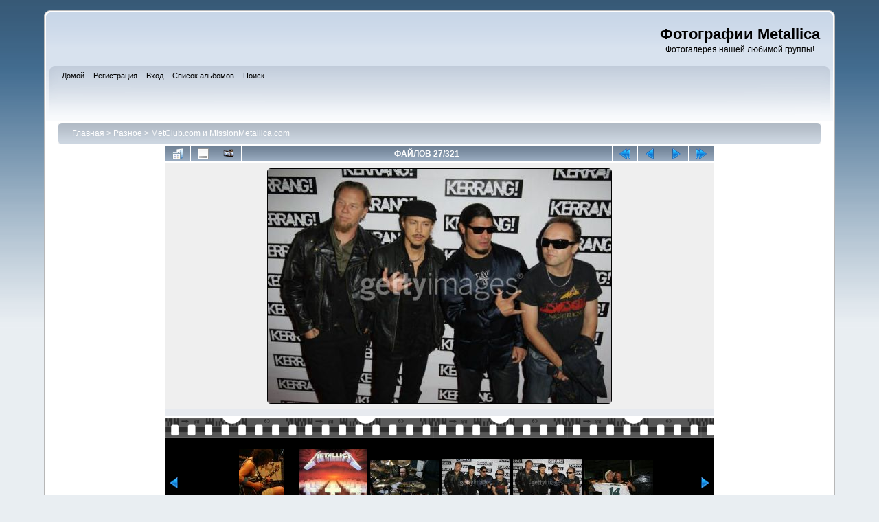

--- FILE ---
content_type: text/html; charset=utf-8
request_url: http://metclub.ru/photo/displayimage-topn--14-2112.html
body_size: 5261
content:
<!DOCTYPE html PUBLIC "-//W3C//DTD XHTML 1.0 Transitional//EN"
   "http://www.w3.org/TR/xhtml1/DTD/xhtml1-transitional.dtd">
<html xmlns="http://www.w3.org/1999/xhtml" xml:lang="en" lang="en" dir="ltr">
<head>
<meta http-equiv="Content-Type" content="text/html; charset=utf-8" />
<meta http-equiv="Pragma" content="no-cache" />
<title>Часто просматриваемые - 82503903lm9 - Фотографии Metallica</title>
<link rel="start" href="displayimage-topn--14-1202.html" title="Вернуться в начало" />
<link rel="prev" href="displayimage-topn--14-1219.html#top_display_media" title="See previous file" />
<link rel="last" href="displayimage-topn--14-1388.html" title="Перейти в конец" />
<link rel="next" href="displayimage-topn--14-2113.html#top_display_media" title="See next file"/>
<link rel="up" href="thumbnails-topn--14-page-2.html" title="Вернуться на страницу с миниатюрами"/>

<link rel="stylesheet" href="css/coppermine.css" type="text/css" />
<link rel="stylesheet" href="themes/curve/style.css" type="text/css" />
<link rel="shortcut icon" href="favicon.ico" />
<!-- Begin IE6 support -->
<!--[if lt IE 7]>
<style>
body {behavior: url(themes/curve/csshover3.htc );}
.dropmenu li {width: 1px;} .dropmenu li a.firstlevel span.firstlevel {white-space: nowrap;} .main_menu {overflow: auto;}
</style>
<![endif]-->
<!-- End IE6 support -->
<script type="text/javascript">
/* <![CDATA[ */
    var js_vars = {"site_url":"\/photo","debug":false,"icon_dir":"images\/icons\/","lang_close":"\u0417\u0430\u043a\u0440\u044b\u0442\u044c","icon_close_path":"images\/icons\/close.png","position":"26","album":"topn","cat":-14,"buttons":{"pic_info_title":"\u041f\u043e\u043a\u0430\u0437\u0430\u0442\u044c\/\u0441\u043f\u0440\u044f\u0442\u0430\u0442\u044c \u0438\u043d\u0444\u043e\u0440\u043c\u0430\u0446\u0438\u044e \u043e \u0444\u0430\u0439\u043b\u0435","pic_info_btn":"","slideshow_tgt":"displayimage-topn--14-2112.html&amp;slideshow=3000#top_display_media","slideshow_title":"\u0421\u043b\u0430\u0439\u0434-\u0448\u043e\u0443","slideshow_btn":"","loc":""},"thumb_width":"100","thumb_use":"any","max_item":7,"count":322,"picture_id":"2112"};
/* ]]> */
</script>
<script type="text/javascript" src="js/jquery-1.3.2.js"></script>
<script type="text/javascript" src="js/scripts.js"></script>
<script type="text/javascript" src="js/jquery.greybox.js"></script>
<script type="text/javascript" src="js/jquery.elastic.js"></script>
<script type="text/javascript" src="plugins/stripwheel/jquery.mousewheel.js"></script>
<script type="text/javascript" src="plugins/stripwheel/makewheel.js"></script>
<script type="text/javascript" src="js/displayimage.js"></script>

<!--
  SVN version info:
  Coppermine version: 1.5.8
  $HeadURL: https://coppermine.svn.sourceforge.net/svnroot/coppermine/trunk/cpg1.5.x/themes/curve/template.html $
  $Revision: 7805 $
-->
</head>
<body>
    
    <div id="cpg_logo_block_outer">
        <div class="cpg_logo_block_inner">
            <div id="cpg_logo_block_logo">
            </div>
            <div id="cpg_logo_block_name">
                <h1>Фотографии Metallica</h1>
                <h3>Фотогалерея нашей любимой группы!</h3>
            </div>
            <div class="clearer"></div>
        </div>
    </div>
    <div id="cpg_header_block_outer">
        <div class="cpg_header_block_inner">
            <div id="main_menu">
                    
<ul class="dropmenu">
<!-- BEGIN home -->
                <li>
                    <a href="/" title="Перейти на домашнюю страницу" class="firstlevel"><span class="firstlevel">Домой</span></a>
                    <ul>
                     
                    
                    
                    </ul>
                </li>


<!-- END home -->


<!-- BEGIN register -->
                <li>
                    <a href="register.php" title="Создать учётную запись" class="firstlevel"><span class="firstlevel">Регистрация</span></a>
                </li>
<!-- END register -->
<!-- BEGIN login -->
                <li>
                    <a href="login.php?referer=displayimage.php%3Falbum%3Dtopn%26cat%3D-14%26pid%3D2112" title="Вход" class="firstlevel"><span class="firstlevel">Вход</span></a>
                </li>
<!-- END login -->

</ul>

                    
<ul class="dropmenu">

<!-- BEGIN album_list -->
                <li>
                    <a href="index-4.html" title="Перейти к списку альбомов" class="firstlevel"><span class="firstlevel">Список альбомов</span></a>
                    <ul>
<!-- BEGIN lastup -->
                        <li>
                            <a href="thumbnails-lastup--14.html" title="Последние добавления"><span>Последние добавления</span></a>
                        </li>
<!-- END lastup -->
<!-- BEGIN lastcom -->
                        <li>
                            <a href="thumbnails-lastcom--14.html" title="Последние комментарии"><span>Последние комментарии</span></a>
                        </li>
<!-- END lastcom -->
<!-- BEGIN topn -->
                        <li>
                            <a href="thumbnails-topn--14.html" title="Часто просматриваемые"><span>Часто просматриваемые</span></a>
                        </li>
<!-- END topn -->
<!-- BEGIN toprated -->
                        <li>
                            <a href="thumbnails-toprated--14.html" title="Лучшие по рейтингу"><span>Лучшие по рейтингу</span></a>
                        </li>
<!-- END toprated -->
<!-- BEGIN favpics -->
                        <li>
                            <a href="thumbnails-favpics.html" title="Избранные"><span>Избранные</span></a>
                        </li>
<!-- END favpics -->
<!-- BEGIN browse_by_date -->
                        
<!-- END browse_by_date -->
                    </ul>
                </li>
<!-- END album_list -->
<!-- BEGIN search -->
                <li>
                    <a href="search.php" title="Поиск" class="firstlevel"><span class="firstlevel">Поиск</span></a>
                </li>
<!-- END search -->
</ul>
                
                    
            </div><!-- Begin IE7 support --><img src="images/spacer.gif" class="menuheight" alt="" /><!-- End IE7 support -->
            <div class="clearer"></div>
            
        </div>
    </div>
    <div id="cpg_main_block_outer">
        <div class="cpg_main_block_inner">

            <!-- Яндекс.Директ -->
<!--
            <div id="yandex_ad_top"></div>
            <script type="text/javascript">
              if (!$('#main_menu a[title*="Выход"]').length) {
                $('#yandex_ad_top').css('margin', '10px 0 20px 0');

                (function(w, d, n, s, t) {
                    w[n] = w[n] || [];
                    w[n].push(function() {
                        Ya.Direct.insertInto(87521, "yandex_ad_top", {
                            site_charset: "utf-8",
                            ad_format: "direct",
                            font_size: 1,
                            type: "horizontal",
                            border_type: "ad",
                            limit: 4,
                            title_font_size: 2,
                            border_radius: true,
                            site_bg_color: "FFFFFF",
                            header_bg_color: "C1CCDA",
                            border_color: "C1CCDA",
                            title_color: "980303",
                            url_color: "980303",
                            text_color: "000000",
                            hover_color: "986A6A",
                            favicon: true
                        });
                    });
                    t = d.documentElement.firstChild;
                    s = d.createElement("script");
                    s.type = "text/javascript";
                    s.src = "http://an.yandex.ru/system/context.js";
                    s.setAttribute("async", "true");
                    t.insertBefore(s, t.firstChild);
                })(window, document, "yandex_context_callbacks");
            }
            </script>
-->

            
<!-- Start standard table -->
<table align="center" width="100%" cellspacing="1" cellpadding="0" class="maintable ">

        <tr>
            <td colspan="3" align="left">
                <div class="cpg_starttable_outer">
                    <div class="cpg_starttable_inner">
                        <table width="100%" cellpadding="0" cellspacing="0" border="0">
                            <tr>
                                <td class="statlink">
                                    <a href="index.php">Главная</a> > <a href="index-4.html">Разное</a> > <a href="thumbnails-14.html">MetClub.com и MissionMetallica.com</a>
                                </td>
                                <td class="statlink">
                                    <img src="images/spacer.gif" width="1" height="25" border="0" alt="" />
                                </td>
                            </tr>
                        </table>
                    </div>
                </div>
            </td>
        </tr>
</table>
<!-- End standard table -->
<a name="top_display_media"></a>
<!-- Start standard table -->
<table align="center" width="800" cellspacing="1" cellpadding="0" class="maintable ">

        <tr>
                <td align="center" valign="middle" class="navmenu" width="48"><a href="thumbnails-topn--14-page-2.html" class="navmenu_pic" title="Вернуться на страницу с миниатюрами"><img src="images/navbar/thumbnails.png" align="middle" border="0" alt="Вернуться на страницу с миниатюрами" /></a></td>
<!-- BEGIN pic_info_button -->
                <!-- button will be added by displayimage.js -->
                <td id="pic_info_button" align="center" valign="middle" class="navmenu" width="48"></td>
<!-- END pic_info_button -->
<!-- BEGIN slideshow_button -->
                <!-- button will be added by displayimage.js -->
                <td id="slideshow_button" align="center" valign="middle" class="navmenu" width="48"></td>
<!-- END slideshow_button -->
                <td align="center" valign="middle" class="navmenu" width="100%">ФАЙЛОВ 27/321</td>


<!-- BEGIN nav_start -->
                <td align="center" valign="middle" class="navmenu" width="48"><a href="displayimage-topn--14-1202.html#top_display_media" class="navmenu_pic" title="Вернуться в начало"><img src="images/navbar/start.png" border="0" align="middle" alt="Вернуться в начало" /></a></td>
<!-- END nav_start -->
<!-- BEGIN nav_prev -->
                <td align="center" valign="middle" class="navmenu" width="48"><a href="displayimage-topn--14-1219.html#top_display_media" class="navmenu_pic" title="See previous file"><img src="images/navbar/prev.png" border="0" align="middle" alt="See previous file" /></a></td>
<!-- END nav_prev -->
<!-- BEGIN nav_next -->
                <td align="center" valign="middle" class="navmenu" width="48"><a href="displayimage-topn--14-2113.html#top_display_media" class="navmenu_pic" title="See next file"><img src="images/navbar/next.png" border="0" align="middle" alt="See next file" /></a></td>
<!-- END nav_next -->
<!-- BEGIN nav_end -->
                <td align="center" valign="middle" class="navmenu" width="48"><a href="displayimage-topn--14-1388.html#top_display_media" class="navmenu_pic" title="Перейти в конец"><img src="images/navbar/end.png" border="0" align="middle" alt="Перейти в конец" /></a></td>
<!-- END nav_end -->

        </tr>
</table>
<!-- End standard table -->

<!-- Start standard table -->
<table align="center" width="800" cellspacing="1" cellpadding="0" class="maintable ">
        <tr>
                <td align="center" class="display_media" nowrap="nowrap">
                        <table width="100%" cellspacing="2" cellpadding="0">
                                <tr>
                                        <td align="center" style="{SLIDESHOW_STYLE}">
                                                <a href="javascript:;" onclick="MM_openBrWindow('displayimage-2112.html&amp;fullsize=1','178047037669711fb84f0e5','scrollbars=yes,toolbar=no,status=no,resizable=yes,width=599,height=411')"><img src="albums/userpics/10034/normal_82503903lm9.jpg" width="500" height="341" class="image" border="0" alt="Нажмите, чтобы посмотреть в полный размер" /><br /></a>

                                        </td>
                                </tr>
                        </table>
                </td>
            </tr>
            <tr>
                <td>
                        <table width="100%" cellspacing="2" cellpadding="0" class="tableb tableb_alternate">
                                        <tr>
                                                <td align="center">
                                                        
                                                </td>
                                        </tr>
                        </table>



                </td>
        </tr>
</table>
<!-- End standard table -->
<div id="filmstrip">
<!-- Start standard table -->
<table align="center" width="800" cellspacing="1" cellpadding="0" class="maintable ">

        <tr>
          <td style="background-image: url(themes/curve/images/tile1.gif);background-repeat:repeat-x;"><img src="images/spacer.gif" width="1" height="28" alt="" border="0" /></td>
        </tr>
        <tr>
          <td valign="bottom" class="thumbnails filmstrip_background" align="center" style="{THUMB_TD_STYLE}">
            <table width="100%" cellspacing="0" cellpadding="0" border="0">
                <tr>
                   <td width="50%" class="prev_strip"></td>
                     <td valign="bottom"  style="{THUMB_TD_STYLE}">
                       <div id="film" style="width:624px; position:relative;"><table class="tape" ><tr>
                <td align="center" class="thumb" >
                  <a href="displayimage-topn--14-1207.html#top_display_media" class="thumbLink" style="width:100px; float: left"><img src="albums/userpics/10034/thumb_03mar19pic10ly7.jpg" class="strip_image" border="0" alt="03mar19pic10ly7.jpg" title="Имя файла=03mar19pic10ly7.jpg
Размер файла=40КБ
Размеры=267x400
Дата=Май 15, 2008" /></a>
                </td>

                <td align="center" class="thumb" >
                  <a href="displayimage-topn--14-6547.html#top_display_media" class="thumbLink" style="width:100px; float: left"><img src="albums/userpics/10345/thumb_folder.jpg" class="strip_image" border="0" alt="folder.jpg" title="Имя файла=folder.jpg
Размер файла=340КБ
Размеры=600x600
Дата=Нояб 11, 2014" /></a>
                </td>

                <td align="center" class="thumb" >
                  <a href="displayimage-topn--14-1219.html#top_display_media" class="thumbLink" style="width:100px; float: left"><img src="albums/userpics/10034/thumb_04apr2007pic02ib2.jpg" class="strip_image" border="0" alt="04apr2007pic02ib2.jpg" title="Имя файла=04apr2007pic02ib2.jpg
Размер файла=35КБ
Размеры=400x267
Дата=Май 15, 2008" /></a>
                </td>

                <td align="center" class="thumb" >
                  <a href="displayimage-topn--14-2112.html#top_display_media" class="thumbLink" style="width:100px; float: left"><img src="albums/userpics/10034/thumb_82503903lm9.jpg" class="strip_image" border="0" alt="82503903lm9.jpg" title="Имя файла=82503903lm9.jpg
Размер файла=47КБ
Размеры=594x406
Дата=Сент 05, 2008" /></a>
                </td>

                <td align="center" class="thumb" >
                  <a href="displayimage-topn--14-2113.html#top_display_media" class="thumbLink" style="width:100px; float: left"><img src="albums/userpics/10034/thumb_82503883ww2.jpg" class="strip_image" border="0" alt="82503883ww2.jpg" title="Имя файла=82503883ww2.jpg
Размер файла=48КБ
Размеры=594x419
Дата=Сент 05, 2008" /></a>
                </td>

                <td align="center" class="thumb" >
                  <a href="displayimage-topn--14-1947.html#top_display_media" class="thumbLink" style="width:100px; float: left"><img src="albums/userpics/10014/thumb_17.jpg" class="strip_image" border="0" alt="17.jpg" title="Имя файла=17.jpg
Размер файла=24КБ
Размеры=450x300
Дата=Май 29, 2008" /></a>
                </td>

                <td align="center" class="thumb" >
                  <a href="displayimage-topn--14-1948.html#top_display_media" class="thumbLink" style="width:100px; float: left"><img src="albums/userpics/10014/thumb_16.jpg" class="strip_image" border="0" alt="16.jpg" title="Имя файла=16.jpg
Размер файла=24КБ
Размеры=450x300
Дата=Май 29, 2008" /></a>
                </td>
</tr></table></div>
                     </td>
                   <td width="50%" align="right" class="next_strip"></td>
                </tr>
            </table>
          </td>
        </tr>
        <tr>
         <td style="background-image: url(themes/curve/images/tile2.gif);background-repeat:repeat-x;"><img src="images/spacer.gif" width="1" height="28" alt="" border="0" /></td>
        </tr>


</table>
<!-- End standard table -->
</div>
<div id="picinfo" style="display: none;">

<!-- Start standard table -->
<table align="center" width="800" cellspacing="1" cellpadding="0" class="maintable ">
        <tr><td colspan="2" class="tableh2">Информация о файле</td></tr>
        <tr><td class="tableb tableb_alternate" valign="top" >Имя файла:</td><td class="tableb tableb_alternate">82503903lm9.jpg</td></tr>
        <tr><td class="tableb tableb_alternate" valign="top" >Альбом:</td><td class="tableb tableb_alternate"><span class="alblink"><a href="profile-34.html">TierMet</a> / <a href="thumbnails-14.html">MetClub.com и MissionMetallica.com</a></span></td></tr>
        <tr><td class="tableb tableb_alternate" valign="top" >Размер файла:</td><td class="tableb tableb_alternate"><span dir="ltr">47&nbsp;КБ</span></td></tr>
        <tr><td class="tableb tableb_alternate" valign="top" >Добавлен:</td><td class="tableb tableb_alternate">Сент 05, 2008</td></tr>
        <tr><td class="tableb tableb_alternate" valign="top" >Размеры:</td><td class="tableb tableb_alternate">594 x 406 пикселей</td></tr>
        <tr><td class="tableb tableb_alternate" valign="top" >Просмотрен:</td><td class="tableb tableb_alternate">1259 раз(а)</td></tr>
        <tr><td class="tableb tableb_alternate" valign="top" >Ссылка:</td><td class="tableb tableb_alternate"><a href="/photo/displayimage-2112.html" >/photo/displayimage-2112.html</a></td></tr>
        <tr><td class="tableb tableb_alternate" valign="top" >Избранные:</td><td class="tableb tableb_alternate"><a href="addfav.php?pid=2112&amp;referer=displayimage.php%3Falbum%3Dtopn%26cat%3D-14%26pid%3D2112" >Добавить в Избранное</a></td></tr>
</table>
<!-- End standard table -->
</div>
<a name="comments_top"></a><div id="comments">
</div>


            <!-- Яндекс.Директ -->
<!--
            <div id="yandex_ad_bottom"></div>
            <script type="text/javascript">
              if (!$('#main_menu a[title*="Выход"]').length) {
                $('#yandex_ad_bottom').css('margin-top', '30px');

                (function(w, d, n, s, t) {
                    w[n] = w[n] || [];
                    w[n].push(function() {
                        Ya.Direct.insertInto(87521, "yandex_ad_bottom", {
                            site_charset: "utf-8",
                            ad_format: "direct",
                            font_size: 1,
                            type: "horizontal",
                            border_type: "ad",
                            limit: 4,
                            title_font_size: 2,
                            border_radius: true,
                            site_bg_color: "FFFFFF",
                            header_bg_color: "C1CCDA",
                            border_color: "C1CCDA",
                            title_color: "980303",
                            url_color: "980303",
                            text_color: "000000",
                            hover_color: "986A6A",
                            favicon: true
                        });
                    });
                    t = d.documentElement.firstChild;
                    s = d.createElement("script");
                    s.type = "text/javascript";
                    s.src = "http://an.yandex.ru/system/context.js";
                    s.setAttribute("async", "true");
                    t.insertBefore(s, t.firstChild);
                })(window, document, "yandex_context_callbacks");
              }
            </script>
-->

            <br /> <!-- workaround for issue 64492 - do not remove the line break! -->
        </div>
    </div>
    <div id="cpg_footer_block_outer">
        <div class="cpg_footer_block_inner">
            
            <!--
<div class="footer" align="center" style="padding:10px;display:block;visibility:visible; font-family: Verdana,Arial,sans-serif;">Powered by <a href="http://coppermine-gallery.net/" title="Coppermine Photo Gallery" rel="external">Coppermine Photo Gallery</a></div>-->
            Все вопросы касательно фотоальбома можно задать и <a href='/forum/?CommentID=91897'>обсудить на форуме</a>.<br /><br /><br /><span class="footer"></span>
        </div>
    </div>

<script async="async" src="https://w.uptolike.com/widgets/v1/zp.js?pid=1722037" type="text/javascript"></script>
<script async="async" src="https://w.uptolike.com/widgets/v1/zp.js?pid=lf73be176ceddd1abba9508f3e4901746389074f39" type="text/javascript"></script>

<!-- Yandex.Metrika counter -->
<script type="text/javascript">
   (function(m,e,t,r,i,k,a){m[i]=m[i]||function(){(m[i].a=m[i].a||[]).push(arguments)};
   m[i].l=1*new Date();k=e.createElement(t),a=e.getElementsByTagName(t)[0],k.async=1,k.src=r,a.parentNode.insertBefore(k,a)})
   (window, document, "script", "https://mc.yandex.ru/metrika/tag.js", "ym");

   ym(440832, "init", {
        clickmap:true,
        trackLinks:true,
        accurateTrackBounce:true,
        webvisor:true
   });
</script>
<noscript><div><img src="https://mc.yandex.ru/watch/440832" style="position:absolute; left:-9999px;" alt="" /></div></noscript>
<!-- /Yandex.Metrika counter -->


</body>
</html>

--- FILE ---
content_type: application/javascript;charset=utf-8
request_url: https://w.uptolike.com/widgets/v1/version.js?cb=cb__utl_cb_share_1769021370334642
body_size: 396
content:
cb__utl_cb_share_1769021370334642('1ea92d09c43527572b24fe052f11127b');